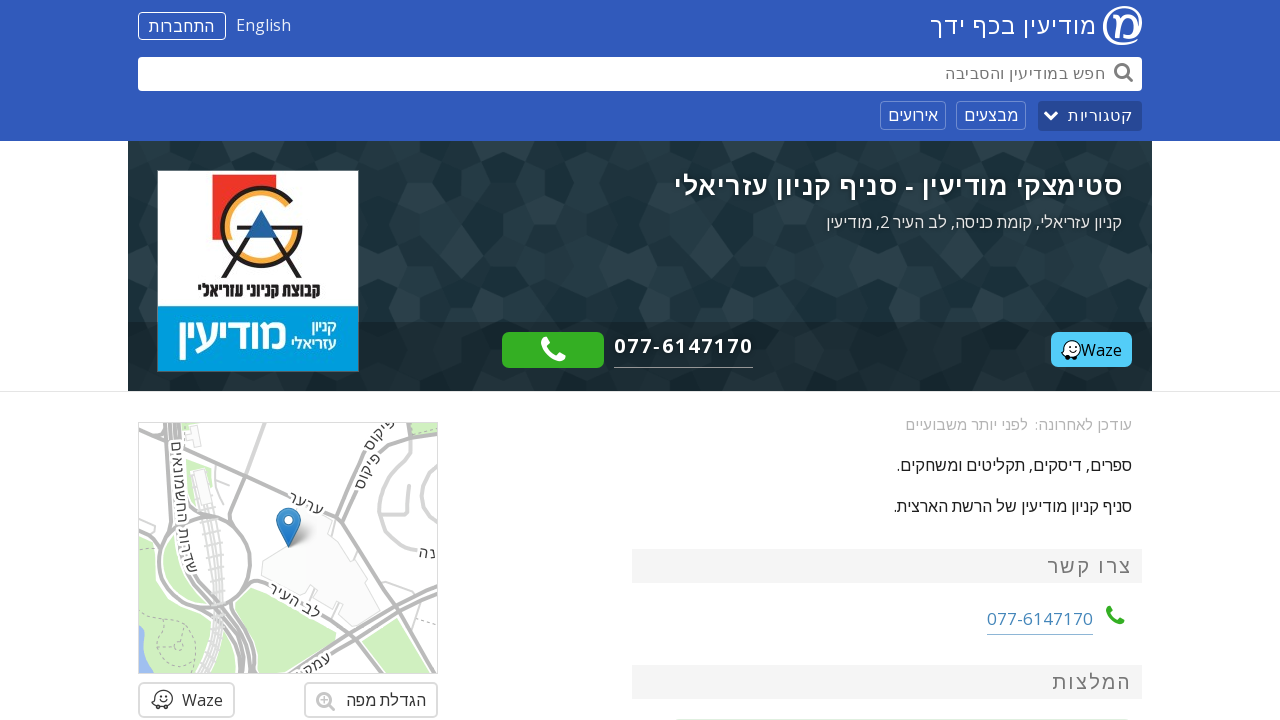

--- FILE ---
content_type: text/html; charset=UTF-8
request_url: https://modiinapp.com/he/page/666/%D7%A1%D7%98%D7%99%D7%9E%D7%A6%D7%A7%D7%99-%D7%A1%D7%A0%D7%99%D7%A3-%D7%A7%D7%A0%D7%99%D7%95%D7%9F-%D7%A2%D7%96%D7%A8%D7%99%D7%90%D7%9C%D7%99
body_size: 28523
content:
<!DOCTYPE html>
<html lang="he">
	<head>
		<link media="all" type="text/css" rel="stylesheet" href="https://modiinapp.com/build/css/website-b1c2e8a9c3.rtl.css">

		<meta charset="utf-8">
		<meta http-equiv="X-UA-Compatible" content="IE=edge">
		<meta name="viewport" content="width=device-width, initial-scale=1, user-scalable=no">

		<link rel="apple-touch-icon" sizes="180x180" href="/apple-touch-icon.png">
		<link rel="icon" type="image/png" sizes="32x32" href="/favicon-32x32.png">
		<link rel="icon" type="image/png" sizes="16x16" href="/favicon-16x16.png">
		<link rel="manifest" href="/manifest.json">
		<link rel="mask-icon" href="/safari-pinned-tab.svg" color="#599c9c">
		<meta name="theme-color" content="#2d2f2f">
		<meta name="modiinapp-page" content="true">
		<meta property="fb:app_id" content="1379402822358982">


		

<!--<script src="https://www.gstatic.com/firebasejs/4.3.0/firebase.js"></script>-->


		<script>
			window.q=[];
			window.$=function(f){
			  q.push(f);
			};
			var search_api_url = "https:\/\/modiinapp.com\/he\/api\/search";
			var analytics_url = "https:\/\/modiinapp.com\/he\/api\/analytics";
			var analytics_banner_view_url = "https:\/\/modiinapp.com\/he\/api\/analytics\/banner_view";
			
			var bookmark_add_url = "https:\/\/modiinapp.com\/he\/api\/favourite\/add"
			var bookmark_remove_url = "https:\/\/modiinapp.com\/he\/api\/favourite\/remove"

			var recommendation_form_delete_confirm = "בטוחים שאתם רוצים למחוק את ההמלצה הזאת?";

			var csrf = "5hKXVz9k9oE9rwixreuro6Vl5pBoES1c6qBj9JUT";


			var lang = "he";
			var direction = "rtl";
			var right = direction=='ltr'?'right':'left';
			var left = direction=='ltr'?'left':'right';
			var canonical = "https://modiinapp.com/he/page/666/%D7%A1%D7%98%D7%99%D7%9E%D7%A6%D7%A7%D7%99-%D7%A1%D7%A0%D7%99%D7%A3-%D7%A7%D7%A0%D7%99%D7%95%D7%9F-%D7%A2%D7%96%D7%A8%D7%99%D7%90%D7%9C%D7%99";
			var secure = true;
			var map_close = "\u05e1\u05d2\u05d5\u05e8";
			var map_google = "Google";
			var map_waze = "Waze";
			var map_route = "\u05de\u05e1\u05dc\u05d5\u05dc";
			var osm_attribution = "\u00a9 <a href=\"http:\/\/openstreetmap.org\">OpenStreetMap<\/a> contributors";
			var google_domain = "google.co.il";
			var debug = false;
			var analytics_id = 0;
			var is_app = false;
			//image url


			//var initial_state = {show_browse:true};
			var initial_state = {"selected_page":"list"};

			//page type specific settings
			var hide_tabbar = true;
			var transparent_navbar = true;
			var show_share_button = true;
			var show_review_button = true;
			var show_bookmark_button = true;
			
			var alternate_url = "https://modiinapp.com/en/page/666/steimatzky-azrieli-mall-branch";
		</script>
		
		<link rel="canonical" href="https://modiinapp.com/he/page/666/%D7%A1%D7%98%D7%99%D7%9E%D7%A6%D7%A7%D7%99-%D7%A1%D7%A0%D7%99%D7%A3-%D7%A7%D7%A0%D7%99%D7%95%D7%9F-%D7%A2%D7%96%D7%A8%D7%99%D7%90%D7%9C%D7%99" /><meta property="og:url" content="https://modiinapp.com/he/page/666/%D7%A1%D7%98%D7%99%D7%9E%D7%A6%D7%A7%D7%99-%D7%A1%D7%A0%D7%99%D7%A3-%D7%A7%D7%A0%D7%99%D7%95%D7%9F-%D7%A2%D7%96%D7%A8%D7%99%D7%90%D7%9C%D7%99">		<link rel="alternate" hreflang="en" href="https://modiinapp.com/en/page/666/steimatzky-azrieli-mall-branch" />		<noscript><style> .jsonly { display: none } </style></noscript>

		<style>
			body.locale-he #categories .categories{
				direction: ltr;
			}
			body.locale-he #categories .category-divider{
				direction: rtl;
			}
			body.locale-he #categories .category{
				direction: rtl;
			}

			.delivers{
				background-color:#ff7000 !important; 
			}
			.delivers-icon{
				background-image:url([data-uri]);

				width: 22px;
			    height: 22px;
			    display: inline-block;
			    background-size: contain;
			    background-repeat: no-repeat;
			    margin-bottom:-6px;
			}
			body.locale-en .delivers-icon{
				margin-left: 0px;
			}
			body.locale-he .delivers-icon{
				margin-right: 0px;
			}
			



			body.locale-he #categories .categories{
				direction: ltr;
			}
			body.locale-he #categories .category-divider{
				direction: rtl;
			}
			body.locale-he #categories .category{
				direction: rtl;
			}

			.delivers{
				background-color:#ff7000 !important; 
			}
			.delivers-icon{
				background-image:url([data-uri]);

				width: 22px;
			    height: 22px;
			    display: inline-block;
			    background-size: contain;
			    background-repeat: no-repeat;
			    margin-bottom:-6px;
			}

			.receive-payment-badge{
				background-color: #ffe600 !important;
			    font-size: 14px  !important;
    			color: #000000 !important;
			    letter-spacing: 0.5px !important;
			}
			.receive-payment-badge-icon{
				background-image:url([data-uri]);

				width: 25px;
			    height: 22px;
			    display: inline-block;
			    background-size: contain;
			    background-repeat: no-repeat;
			    margin-bottom:-6px;
			}
			.receive-payment-block{
			    border-color: #ffe600;
		        padding-left: 47px;
		        margin-bottom: 20px;
			}
			body.locale-he .receive-payment-block{
				padding-right: 47px;
				padding-left: 10px;
			}

			.receive-payment-expand{
				display:none;
			}
			.receive-payment-block .receive-payment-expand p{
				margin:10px 0;
			}
			.receive-payment-expand-button{
			    border-bottom: 1px solid #007f98;
			    color: #4486ba;
			    border-bottom-color: #8eb6d6;
			    cursor: pointer;
			}
			.receive-payment-block .receive-payment-badge-icon{
			    margin-right: 5px;
			    margin-left: -38px;
			    width: 30px;
			    height: 25px;
			    margin-bottom: -8px;
			}
			body.locale-he .receive-payment-block .receive-payment-badge-icon{
				margin-left: 5px;
				margin-right: -38px;
			}

			.receive-payment-title{
				font-weight:bold;
				margin:0px;
			}

			.receive-payment-pay-button{
			    cursor: pointer;
			    font-size: 16px;
			    background-color: white;
			    border: 2px solid #dcdcdc  !important;
			    color: rgba(0, 0, 0, 0.8) !important;
			    text-shadow: none;
			    -webkit-border-radius: 5px;
			    border-radius: 5px;
			    -webkit-touch-callout: none;
			    -webkit-user-select: none;
			    -moz-user-select: none;
			    -ms-user-select: none;
			    user-select: none;
			    vertical-align: middle;
			    line-height: 32px  !important;
			    padding: 0px 10px;
			    margin-top: 0px;
			}
			.receive-payment-pay-button:hover{
			    background-color: #f7f7f7;
			}


			body.locale-en .delivers-icon{
				margin-left: 0px;
			}
			body.locale-he .delivers-icon{
				margin-right: 0px;
			}

			/*
			.page-item .location{
				overflow:hidden;
			}*/
			.page-item .location-tags{
				float:right;
			}
			.page-item .location-tags .kosher{
				font-size:14px;
			}
			body.locale-he .page-item .location-tags{
				float:left;
			}

			.page-item.premium{
				background:#ffffc5;
			}
			.videocontainer {
			    overflow: hidden;
			}
			.links .whatsapp:before {
					color: #1db51d;
			}
			.waze-button:after {
				content: "";
				margin-left: 8px;
				background-image: url([data-uri]);
				background-size: cover;
				width: 24px;
				height: 24px;
				float: right;
				margin-top: 3px;
			}
			body.locale-he .waze-button:after{
				margin-left:0px;
				margin-right:8px;
				float:left;
			}

			.links .instagram:before {
				background-image: url([data-uri]);
				background-size: contain;
				background-repeat: no-repeat;
				height: 24px;
				content: "";
				top: 5px;
				position: relative;
				background-position-x: center;
			}

			.page-item .weekly-basis-badge{
				background-color: #abc45c;
			}

			.page-item .daily-basis-badge{
				background-color: #b57fb5;
			}

			/* temporary theme */
			.header .header-background {
				background: #315abb !important;
			}
			.header #browse-button {
				background-color: rgba(0, 0, 0, 0.2) !important;
			}
			.header .browse-link {
				border: 1px solid rgba(255,255,255,0.3) !important;
			}

	
			.body a {
				font-weight: inherit;
			}
			.hours a {
				font-weight: inherit;
			}


		</style>


						<script type="application/ld+json">{"@context":"http:\/\/schema.org","@type":"BreadcrumbList","itemListElement":[{"@type":"ListItem","position":1,"item":{"@id":"https:\/\/modiinapp.com\/he\/category\/272\/%D7%9E%D7%A8%D7%9B%D7%96%D7%99%D7%9D-%D7%9E%D7%A1%D7%97%D7%A8%D7%99%D7%99%D7%9D-%D7%91%D7%9E%D7%95%D7%93%D7%99%D7%A2%D7%99%D7%9F","name":"\u05de\u05e8\u05db\u05d6\u05d9\u05dd \u05de\u05e1\u05d7\u05e8\u05d9\u05d9\u05dd"}},{"@type":"ListItem","position":2,"item":{"@id":"https:\/\/modiinapp.com\/he\/category\/52\/%D7%A7%D7%A0%D7%99%D7%95%D7%9F-%D7%A2%D7%96%D7%A8%D7%99%D7%90%D7%9C%D7%99-%D7%9E%D7%95%D7%93%D7%99%D7%A2%D7%99%D7%9F","name":"\u05e7\u05e0\u05d9\u05d5\u05df \u05e2\u05d6\u05e8\u05d9\u05d0\u05dc\u05d9 \u05de\u05d5\u05d3\u05d9\u05e2\u05d9\u05df"}},{"@type":"ListItem","position":3,"item":{"@id":"https:\/\/modiinapp.com\/he\/category\/54\/%D7%97%D7%A0%D7%95%D7%99%D7%95%D7%AA-%D7%94%D7%A7%D7%A0%D7%99%D7%95%D7%9F-%D7%91%D7%9E%D7%95%D7%93%D7%99%D7%A2%D7%99%D7%9F","name":"\u05d7\u05e0\u05d5\u05d9\u05d5\u05ea \u05d4\u05e7\u05e0\u05d9\u05d5\u05df"}},{"@type":"ListItem","position":4,"item":{"@id":"https:\/\/modiinapp.com\/he\/category\/184\/%D7%97%D7%A0%D7%95%D7%99%D7%95%D7%AA-%D7%A1%D7%A4%D7%A8%D7%99%D7%9D-%D7%95%D7%9B%D7%9C%D7%99-%D7%9B%D7%AA%D7%99%D7%91%D7%94-%D7%91%D7%A7%D7%A0%D7%99%D7%95%D7%9F-%D7%91%D7%9E%D7%95%D7%93%D7%99%D7%A2%D7%99%D7%9F","name":"\u05d7\u05e0\u05d5\u05d9\u05d5\u05ea \u05e1\u05e4\u05e8\u05d9\u05dd \u05d5\u05db\u05dc\u05d9 \u05db\u05ea\u05d9\u05d1\u05d4 \u05d1\u05e7\u05e0\u05d9\u05d5\u05df"}}]}</script>
		
			<title>סטימצקי מודיעין - סניף קניון עזריאלי - מודיעין בכף ידך</title>
	<meta property="og:image" content="https://image.modiinapp.com/4f679f5d35ee6_200_200_crop.jpg" />	<meta property="og:type" content="company" />
	<meta property="og:site_name" content="מודיעין בכף ידך" />
	<meta property="og:title" content="סטימצקי מודיעין - סניף קניון עזריאלי" />
	<meta property="app-title" content="סטימצקי מודיעין - סניף קניון עזריאלי">
	<meta property="og:description" content="ספרים, דיסקים, תקליטים ומשחקים. סניף קניון מודיעין של הרשת הארצית." />
	<meta name="description" content="ספרים, דיסקים, תקליטים ומשחקים. סניף קניון מודיעין של הרשת הארצית." />

			<script>
		var map_location = {"lat":31.900003,"lng":35.007553,"zoom":17};
		</script>
	
	<script>
		var page_id = 666;
		var bookmarked = false;
		var map_page_url = "https://modiinapp.com/he/page/666//fullmap";
	</script>


	<style>

		.action-buttons{
			display:flex;
			gap:10px;
		}
		body.locale-he .action-buttons{
			margin-left:auto;
		}
		body.locale-en .action-buttons{
			margin-right:auto;
		}
		.waze-action{
			color:white;
			align-items: center;
			background-color: #53cdf8;
			border-radius: 7px;
			color: #000;
			display: inline-flex;
			gap: 7px;
			height: 2.2em;
			justify-content: center;
			line-height: 1rem;
			padding: 0 10px;
			font-weight:normal;
		}
		.waze-icon{
			background-image: url("data:image/svg+xml;charset=utf-8,%3Csvg viewBox='0 0 100 100' xmlns='http://www.w3.org/2000/svg'%3E%3Cpath d='M55.14 104.2c4.22 0 8.44.19 12.66-.09 3.84-.19 7.88-.56 11.63-1.5 29.82-7.31 45.76-40.23 32.72-68.07C104.27 17.75 90.77 8.18 72.3 6.21c-14.16-1.5-26.82 2.72-37.51 12.28-10.5 9.47-15.94 21.28-16.31 35.44-.09 3.28 0 6.66 0 9.94-.1 7.14-4.13 12.67-10.98 14.82-.09 0-.28.19-.38.19 2.63 6.94 13.31 17.16 19.97 19.69 8.36-11.44 25.23-7.4 28.05 5.63z' style='fill:%23fff' transform='matrix(.799 0 0 .799 1.181 1.033)'/%3E%3Cpath d='M45.086 89.323c-.823 3.747-2.844 6.52-6.144 8.237-4.195 2.173-8.47 2.102-12.44-.447-4.124-2.621-5.921-6.592-5.618-11.466.072-.823-.151-1.126-.823-1.502-7.27-3.82-13.031-9.14-17.002-16.332-.751-1.422-1.35-2.924-1.726-4.498-.528-2.173.303-3.22 2.549-3.444 2.7-.303 5.097-1.35 6.296-3.899A9.062 9.062 0 0 0 11 52.225c.152-3.22 0-6.44.152-9.668.822-12.44 5.992-22.771 15.436-30.865C35.274 4.213 45.462.697 56.92 1.065c20.007.751 37.162 14.837 41.205 34.54 3.667 17.834-1.87 32.744-16.036 44.353a25.148 25.148 0 0 1-2.7 1.95c-.528.375-.672.67-.448 1.27 1.87 5.697-.751 11.985-5.993 14.686-7.119 3.523-15.357-.072-17.53-7.719-.072-.303-.447-.67-.671-.67-3.14-.224-6.368-.152-9.66-.152zm.152-5.018c3.372 0 6.743.152 10.115-.072 3.068-.152 6.296-.448 9.293-1.199 23.826-5.84 36.562-32.143 26.143-54.388-6.296-13.415-17.083-21.061-31.84-22.635-11.314-1.199-21.43 2.173-29.97 9.811-8.39 7.567-12.737 17.003-13.032 28.317-.072 2.62 0 5.321 0 7.942-.08 5.705-3.3 10.123-8.773 11.841-.072 0-.224.152-.304.152 2.101 5.545 10.635 13.71 15.956 15.732 6.68-9.14 20.159-5.912 22.412 4.499z'/%3E%3Cpath d='M61.042 64.745c-8.845-.447-14.686-3.97-18.433-11.01-.903-1.726-.072-3.444 1.646-3.82 1.047-.223 2.022.528 2.773 1.727.974 1.502 1.95 2.996 3.22 4.194 7.039 6.664 18.576 4.57 23.003-4.043.527-1.046 1.198-1.87 2.469-1.87 1.87.073 2.924 1.95 2.101 3.668-2.325 4.722-5.992 8.166-10.938 9.812-2.174.743-4.419 1.039-5.84 1.342zM45.382 40.168c-2.7 0-4.866-2.173-4.866-4.866s2.173-4.866 4.866-4.866 4.866 2.173 4.866 4.866c.008 2.62-2.166 4.866-4.866 4.866zM79.699 35.222c0 2.7-2.174 4.866-4.794 4.946-2.7 0-4.866-2.101-4.866-4.866 0-2.7 2.101-4.866 4.794-4.946 2.62 0 4.786 2.174 4.866 4.866z'/%3E%3C/svg%3E");
			background-size: contain;
			display: inline-block;
			height: 20px;
			width: 20px
		}
		.order-action{
			align-items: center;
			background-color: #ff7000;
			border-radius: 7px;
			color: #000;
			color: #fff;
			display: inline-flex;
			font-size: 15px;
			font-weight: 700;
			font-weight: 400;
			gap: 7px;
			height: 2.2rem;
			justify-content: center;
			line-height: 1rem;
			padding: 0 10px;
			text-transform: uppercase;
		}
		.phone{
			display:flex;
		}
		.text-area-content{
			min-height:107px;
		}

	</style>


	<style>
			.whatsapp-action{
				color: #fff;
				align-items: center;
				background-color: #25d366;
				border-radius: 7px;
				color: #000;
				display: inline-flex;
				gap: 7px;
				height: 2.2em;
				justify-content: center;
				line-height: 1rem;
				padding: 0 10px;
				font-weight: 400;
			}
			.whatsapp-action-icon {
				background-image: url("[data-uri]");
				background-size: contain;
				display: inline-block;
				height: 23px;
				width: 23px;
			}

			.page-page .deals-block .deal-terms, .page-page .deals-block .deal-problem {
				color: #aaa;
				border-bottom-color: #aaa;
				font-size: 14px;
			}

				
			.phone-icon:after{
				display: inline-block;
				padding: 0.2em 0.3em;
				color: white;
				background-color: #34af23;
				border-radius: 0.3em;			
				
				font-family: combined;
				font-style: normal;
				font-weight: 400;
				font-variant: normal;
				text-transform: none;
				line-height: 1;
				-webkit-font-smoothing: antialiased;
				content: "\e82b";
			}

			.links .twitter:before {
				background-size: contain;
				background-repeat: no-repeat;
				height: 24px;
				content: "";
				top: 5px;
				position: relative;
				background-position-x: center;
				background-image: url([data-uri]);
			}

			hr {
				border-bottom: 1px solid rgba(0, 0, 0, 0.2);
			}

		</style>

	


					<script type="application/ld+json">{"@context":"http:\/\/schema.org","@type":"LocalBusiness","@id":"https:\/\/modiinapp.com\/he\/page\/666\/%D7%A1%D7%98%D7%99%D7%9E%D7%A6%D7%A7%D7%99-%D7%A1%D7%A0%D7%99%D7%A3-%D7%A7%D7%A0%D7%99%D7%95%D7%9F-%D7%A2%D7%96%D7%A8%D7%99%D7%90%D7%9C%D7%99","name":"\u05e1\u05d8\u05d9\u05de\u05e6\u05e7\u05d9 \u05de\u05d5\u05d3\u05d9\u05e2\u05d9\u05df - \u05e1\u05e0\u05d9\u05e3 \u05e7\u05e0\u05d9\u05d5\u05df \u05e2\u05d6\u05e8\u05d9\u05d0\u05dc\u05d9","address":{"@type":"PostalAddress","name":"\u05e7\u05e0\u05d9\u05d5\u05df \u05e2\u05d6\u05e8\u05d9\u05d0\u05dc\u05d9, \u05e7\u05d5\u05de\u05ea \u05db\u05e0\u05d9\u05e1\u05d4, \u05dc\u05d1 \u05d4\u05e2\u05d9\u05e8 2, \u05de\u05d5\u05d3\u05d9\u05e2\u05d9\u05df"},"url":"https:\/\/modiinapp.com\/he\/page\/666\/%D7%A1%D7%98%D7%99%D7%9E%D7%A6%D7%A7%D7%99-%D7%A1%D7%A0%D7%99%D7%A3-%D7%A7%D7%A0%D7%99%D7%95%D7%9F-%D7%A2%D7%96%D7%A8%D7%99%D7%90%D7%9C%D7%99","geo":{"@type":"GeoCoordinates","latitude":31.900003,"longitude":35.007553},"telephone":"077-6147170","image":"https:\/\/image.modiinapp.com\/4f679f5d35ee6_512_512_crop.jpg"}</script>
	
	



	</head> 


	<body class="selected-list web-page  locale-he">



		<div class="body-inner" id="body-inner">



			<div class="full-map-container dialog-container" id="map-dialog">
				<div class="leaflet full-map dialog" id="map"></div>
			</div>


			<div class="all-content">

				<div class="screenreader"><a href="#content">Skip navigation</a></div>

				<div class="header">

					<div class="header-inner">

						<div class="header-background">
						</div>

						<!--
						<div class="header-nav">
							<div class="content">
								<a href="https://modiinapp.com/he">בית</a> | <a href="https://modiinapp.com/he/deals">מבצעים</a> | <a href="https://modiinapp.com/he/category/113">אירועים</a>
							</div>
						</div>
					-->

						<div class="header-content">
							<div class="content" style="position:relative;">

								<span class="ident">
									<span class="header-right">
																			<a id="login-button" href="https://modiinapp.com/he/login">התחברות</a>
																												<a id="switch-lang" href="https://modiinapp.com/en/page/666/steimatzky-azrieli-mall-branch">English</a>
									 									
									</span>

									<a href="https://modiinapp.com/he"><div class="logo" ></div></a>
									<a href="https://modiinapp.com/he"><span class="main-title">מודיעין בכף ידך</span></a>
									<span class="tagline">המודיעין של מודיעין</span>
								</span>
								<!--<a href="https://modiinapp.com/he/login">Login</a>-->

								<div class="header-bar">
									<!--<button id="search-close-button">סגירה</button>-->

									<div class="search-container">
										<form id="search-form" action="https://modiinapp.com/he/search"><input name="q" autocomplete="off" id="search-input" type="search" placeholder="חפש במודיעין והסביבה" value="" /></form>
										<span id="search-button"></span>
										<div class="search-button-arrow"></div>
									</div>
								</div>

								<div class="header-browse">
									<button id="browse-button">קטגוריות<div class="browse-button-arrow"></div></button>
									<a class="browse-link" href="https://modiinapp.com/he/deals">מבצעים</a>
									<a class="browse-link" href="https://modiinapp.com/he/category/113">אירועים</a>
								</div>
							</div>
						</div>


						<div id="user-menu" class="hidden content"><div class="content">
							<a class="menu-item" href="https://modiinapp.com/he/user/reviews">ההמלצות שלך</a>
							<a class="menu-item" href="https://modiinapp.com/he/user/favourites">המועדפים שלך</a>
							<form method="POST" action="https://modiinapp.com/he/logout" accept-charset="UTF-8"><input name="_token" type="hidden" value="5hKXVz9k9oE9rwixreuro6Vl5pBoES1c6qBj9JUT">
							<button type="submit" class="menu-item">התנתק</button>
							</form>

						</div></div>

					</div>

				</div>
				

				<div id="main-content" name="content">

					<div id="search-results" class="content"><div class="content"><div class="close-button">סגירה</div><div id="search-help">למשל מסעדות, מוניות או שם עסק</div><div id="search-content"></div></div></div>

					<div id="categories" class="hidden content"><div class="content"><div class="categories-title">קטגוריות</div><div class="close-button">סגירה</div><div class="categories"><div class="category-divider subtitle">מה בעונה והכי פופולריים</div>
<div class="category">
	<a href="https://modiinapp.com/he/category/113/%D7%90%D7%99%D7%A8%D7%95%D7%A2%D7%99%D7%9D-%D7%95%D7%9E%D7%95%D7%A4%D7%A2%D7%99%D7%9D-%D7%91%D7%9E%D7%95%D7%93%D7%99%D7%A2%D7%99%D7%9F" class="main">
		<div class="category-content">
			<div class="title">אירועים ומופעים</div>
		</div>
				<div  style="background-color:rgba(199, 196, 213, 1);" class="img loading" data-src="https://image.modiinapp.com/009abefcbddf5808041ca86b0a8ced12_64_64_crop.jpg" title=""><noscript><img  src="https://image.modiinapp.com/009abefcbddf5808041ca86b0a8ced12_64_64_crop.jpg" width="64" height="64"></noscript><img  src="[data-uri]" class="jsonly"></div>
			</a>

	</div>
<div class="category">
	<a href="https://modiinapp.com/he/category/653" class="main">
		<div class="category-content">
			<div class="title">עסקים חדשים באפליקציה - דצמבר 2025</div>
		</div>
				<div  style="background-color:rgba(178, 215, 217, 1);" class="img loading" data-src="https://image.modiinapp.com/de0f70ab8a4a0b1bf45512165c77a8bd_64_64_crop.jpg" title=""><noscript><img  src="https://image.modiinapp.com/de0f70ab8a4a0b1bf45512165c77a8bd_64_64_crop.jpg" width="64" height="64"></noscript><img  src="[data-uri]" class="jsonly"></div>
			</a>

	</div>
<div class="category">
	<a href="https://modiinapp.com/he/category/652/%D7%A2%D7%A1%D7%A7%D7%99%D7%9D-%D7%97%D7%93%D7%A9%D7%99%D7%9D-%D7%91%D7%90%D7%A4%D7%9C%D7%99%D7%A7%D7%A6%D7%99%D7%94-%D7%A0%D7%95%D7%91%D7%9E%D7%91%D7%A8-2025" class="main">
		<div class="category-content">
			<div class="title">עסקים חדשים באפליקציה - נובמבר 2025</div>
		</div>
				<div  style="background-color:rgba(178, 215, 217, 1);" class="img loading" data-src="https://image.modiinapp.com/de0f70ab8a4a0b1bf45512165c77a8bd_64_64_crop.jpg" title=""><noscript><img  src="https://image.modiinapp.com/de0f70ab8a4a0b1bf45512165c77a8bd_64_64_crop.jpg" width="64" height="64"></noscript><img  src="[data-uri]" class="jsonly"></div>
			</a>

	</div>
<div class="category">
	<a href="https://modiinapp.com/he/category/624/%D7%9E%D7%A9%D7%A8%D7%95%D7%AA-%D7%93%D7%A8%D7%95%D7%A9%D7%99%D7%9D-%D7%91%D7%9E%D7%95%D7%93%D7%99%D7%A2%D7%99%D7%9F-%D7%95%D7%94%D7%A1%D7%91%D7%99%D7%91%D7%94" class="main">
		<div class="category-content">
			<div class="title">מודעות דרושים במודיעין והסביבה</div>
		</div>
				<div  style="background-color:rgba(141, 177, 215, 1);" class="img loading" data-src="https://image.modiinapp.com/bbfbe3c0e4c0d5c8b4fa9374b6d9c48a_64_64_crop.jpg" title=""><noscript><img  src="https://image.modiinapp.com/bbfbe3c0e4c0d5c8b4fa9374b6d9c48a_64_64_crop.jpg" width="64" height="64"></noscript><img  src="[data-uri]" class="jsonly"></div>
			</a>

	</div>
<div class="category">
	<a href="https://modiinapp.com/he/category/620/%D7%A4%D7%95%D7%93%D7%98%D7%A8%D7%90%D7%A7%D7%99%D7%9D-%D7%95%D7%A2%D7%92%D7%9C%D7%95%D7%AA-%D7%A7%D7%A4%D7%94" class="main">
		<div class="category-content">
			<div class="title">פודטראקים ועגלות קפה</div>
		</div>
				<div  style="background-color:rgba(197, 193, 169, 1);" class="img loading" data-src="https://image.modiinapp.com/2d2e02421f9999a9d50d3e67745ee527_64_64_crop.jpg" title=""><noscript><img  src="https://image.modiinapp.com/2d2e02421f9999a9d50d3e67745ee527_64_64_crop.jpg" width="64" height="64"></noscript><img  src="[data-uri]" class="jsonly"></div>
			</a>

	</div>
<div class="category">
	<a href="https://modiinapp.com/he/category/140/%D7%A4%D7%90%D7%91%D7%99%D7%9D-%D7%91%D7%A8%D7%99%D7%9D-%D7%95%D7%97%D7%99%D7%99-%D7%9C%D7%99%D7%9C%D7%94-%D7%91%D7%9E%D7%95%D7%93%D7%99%D7%A2%D7%99%D7%9F" class="main">
		<div class="category-content">
			<div class="title">פאבים, ברים וחיי לילה</div>
		</div>
				<div  style="background-color:rgba(136, 206, 233, 1);" class="img loading" data-src="https://image.modiinapp.com/abfd427c347905f9fb8571be1f9cf9f9_64_64_crop.jpg" title=""><noscript><img  src="https://image.modiinapp.com/abfd427c347905f9fb8571be1f9cf9f9_64_64_crop.jpg" width="64" height="64"></noscript><img  src="[data-uri]" class="jsonly"></div>
			</a>

	</div>
<div class="category">
	<a href="https://modiinapp.com/he/category/25/%D7%90%D7%98%D7%A8%D7%A7%D7%A6%D7%99%D7%95%D7%AA-%D7%91%D7%90%D7%96%D7%95%D7%A8-%D7%9E%D7%95%D7%93%D7%99%D7%A2%D7%99%D7%9F" class="main">
		<div class="category-content">
			<div class="title">אטרקציות באזור מודיעין</div>
		</div>
				<div  style="background-color:rgba(209, 149, 192, 1);" class="img loading" data-src="https://image.modiinapp.com/ecd4f4d23520ad265058b94e49310978_64_64_crop.jpg" title=""><noscript><img  src="https://image.modiinapp.com/ecd4f4d23520ad265058b94e49310978_64_64_crop.jpg" width="64" height="64"></noscript><img  src="[data-uri]" class="jsonly"></div>
			</a>

	</div>
<div class="category">
	<a href="https://modiinapp.com/he/category/263/%D7%98%D7%99%D7%95%D7%9C%D7%99%D7%9D-%D7%95%D7%90%D7%AA%D7%A8%D7%99%D7%9D-%D7%90%D7%A8%D7%9B%D7%99%D7%90%D7%95%D7%9C%D7%95%D7%92%D7%99%D7%99%D7%9D-%D7%91%D7%90%D7%96%D7%95%D7%A8-%D7%9E%D7%95%D7%93%D7%99%D7%A2%D7%99%D7%9F" class="main">
		<div class="category-content">
			<div class="title">טיולים ואתרים ארכיאולוגיים באזור מודיעין</div>
		</div>
				<div  style="background-color:rgba(198, 206, 193, 1);" class="img loading" data-src="https://image.modiinapp.com/50dae9ec2b681_64_64_crop.jpg" title=""><noscript><img  src="https://image.modiinapp.com/50dae9ec2b681_64_64_crop.jpg" width="64" height="64"></noscript><img  src="[data-uri]" class="jsonly"></div>
			</a>

	</div>
<div class="category">
	<a href="https://modiinapp.com/he/category/268/%D7%9E%D7%A9%D7%9C%D7%95%D7%97%D7%99-%D7%90%D7%95%D7%9B%D7%9C-%D7%91%D7%9E%D7%95%D7%93%D7%99%D7%A2%D7%99%D7%9F" class="main">
		<div class="category-content">
			<div class="title">משלוחי אוכל</div>
		</div>
				<div  style="background-color:rgba(195, 200, 207, 1);" class="img loading" data-src="https://image.modiinapp.com/91405403b8637a15ac9ffdfd8e9a7aba_64_64_crop.jpg" title=""><noscript><img  src="https://image.modiinapp.com/91405403b8637a15ac9ffdfd8e9a7aba_64_64_crop.jpg" width="64" height="64"></noscript><img  src="[data-uri]" class="jsonly"></div>
			</a>

	</div>
<div class="category">
	<a href="https://modiinapp.com/he/category/522/%D7%9E%D7%A8%D7%9B%D7%96-%D7%94%D7%A2%D7%99%D7%A8-%D7%9E%D7%95%D7%93%D7%99%D7%A2%D7%99%D7%9F-%D7%9E%D7%A2-%D7%A8" class="main">
		<div class="category-content">
			<div class="title">מרכז העיר מודיעין (מע&quot;ר)</div>
		</div>
				<div  style="background-color:rgba(162, 155, 150, 1);" class="img loading" data-src="https://image.modiinapp.com/b4e3b4f461329d06fc3e1f8a853a1eee_64_64_crop.jpg" title=""><noscript><img  src="https://image.modiinapp.com/b4e3b4f461329d06fc3e1f8a853a1eee_64_64_crop.jpg" width="64" height="64"></noscript><img  src="[data-uri]" class="jsonly"></div>
			</a>

	</div>
<div class="category">
	<a href="https://modiinapp.com/he/category/115/%D7%9E%D7%A1%D7%A2%D7%93%D7%95%D7%AA-%D7%91%D7%9E%D7%95%D7%93%D7%99%D7%A2%D7%99%D7%9F" class="main">
		<div class="category-content">
			<div class="title">מסעדות</div>
		</div>
				<div  style="background-color:rgba(136, 206, 233, 1);" class="img loading" data-src="https://image.modiinapp.com/90c6d6fbc03cdc1e78ea4cca994c46f7_64_64_crop.jpg" title=""><noscript><img  src="https://image.modiinapp.com/90c6d6fbc03cdc1e78ea4cca994c46f7_64_64_crop.jpg" width="64" height="64"></noscript><img  src="[data-uri]" class="jsonly"></div>
			</a>

	</div>
<div class="category">
	<a href="https://modiinapp.com/he/category/20/%D7%9E%D7%99%D7%93%D7%A2-%D7%A2%D7%99%D7%A8%D7%95%D7%A0%D7%99-%D7%A9%D7%99%D7%9E%D7%95%D7%A9%D7%99-%D7%91%D7%9E%D7%95%D7%93%D7%99%D7%A2%D7%99%D7%9F" class="main">
		<div class="category-content">
			<div class="title">מידע עירוני שימושי</div>
		</div>
				<div  style="background-color:rgba(212, 179, 203, 1);" class="img loading" data-src="https://image.modiinapp.com/40c6781a4584a3cf78aa8bbde951b06b_64_64_crop.jpg" title=""><noscript><img  src="https://image.modiinapp.com/40c6781a4584a3cf78aa8bbde951b06b_64_64_crop.jpg" width="64" height="64"></noscript><img  src="[data-uri]" class="jsonly"></div>
			</a>

	</div>
<div class="category-divider subtitle">פנאי ושופינג</div>
<div class="category">
	<a href="https://modiinapp.com/he/category/3/%D7%90%D7%95%D7%9B%D7%9C-%D7%95%D7%A9%D7%AA%D7%99%D7%99%D7%94-%D7%91%D7%9E%D7%95%D7%93%D7%99%D7%A2%D7%99%D7%9F" class="main">
		<div class="category-content">
			<div class="title">אוכל ושתייה</div>
		</div>
				<div  style="background-color:rgba(199, 187, 129, 1);" class="img loading" data-src="https://image.modiinapp.com/d4143eb98be5170edc04a0196741bac1_64_64_crop.jpg" title=""><noscript><img  src="https://image.modiinapp.com/d4143eb98be5170edc04a0196741bac1_64_64_crop.jpg" width="64" height="64"></noscript><img  src="[data-uri]" class="jsonly"></div>
			</a>

	</div>
<div class="category">
	<a href="https://modiinapp.com/he/category/23/%D7%91%D7%99%D7%93%D7%95%D7%A8-%D7%A4%D7%A0%D7%90%D7%99-%D7%95%D7%AA%D7%99%D7%99%D7%A8%D7%95%D7%AA-%D7%91%D7%9E%D7%95%D7%93%D7%99%D7%A2%D7%99%D7%9F" class="main">
		<div class="category-content">
			<div class="title">בידור, פנאי ותיירות</div>
		</div>
				<div  style="background-color:rgba(187, 187, 195, 1);" class="img loading" data-src="https://image.modiinapp.com/a8940cca0978cafbcbe64c4a8aa135c1_64_64_crop.jpg" title=""><noscript><img  src="https://image.modiinapp.com/a8940cca0978cafbcbe64c4a8aa135c1_64_64_crop.jpg" width="64" height="64"></noscript><img  src="[data-uri]" class="jsonly"></div>
			</a>

	</div>
<div class="category">
	<a href="https://modiinapp.com/he/category/272/%D7%9E%D7%A8%D7%9B%D7%96%D7%99%D7%9D-%D7%9E%D7%A1%D7%97%D7%A8%D7%99%D7%99%D7%9D-%D7%91%D7%9E%D7%95%D7%93%D7%99%D7%A2%D7%99%D7%9F" class="main">
		<div class="category-content">
			<div class="title">מרכזים מסחריים</div>
		</div>
				<div  style="background-color:rgba(242, 196, 165, 1);" class="img loading" data-src="https://image.modiinapp.com/1d6ba58465c14ddce1f9e5fd24dde7e4_64_64_crop.jpg" title=""><noscript><img  src="https://image.modiinapp.com/1d6ba58465c14ddce1f9e5fd24dde7e4_64_64_crop.jpg" width="64" height="64"></noscript><img  src="[data-uri]" class="jsonly"></div>
			</a>

	</div>
<div class="category">
	<a href="https://modiinapp.com/he/category/81/%D7%97%D7%99%D7%A0%D7%95%D7%9A-%D7%94%D7%A9%D7%9B%D7%9C%D7%94-%D7%95%D7%AA%D7%97%D7%91%D7%99%D7%91%D7%99%D7%9D-%D7%91%D7%9E%D7%95%D7%93%D7%99%D7%A2%D7%99%D7%9F" class="main">
		<div class="category-content">
			<div class="title">חינוך, השכלה ותחביבים</div>
		</div>
				<div  style="background-color:rgba(196, 185, 134, 1);" class="img loading" data-src="https://image.modiinapp.com/93444efae7435d3fa5fec4f57f0f3d4e_64_64_crop.jpg" title=""><noscript><img  src="https://image.modiinapp.com/93444efae7435d3fa5fec4f57f0f3d4e_64_64_crop.jpg" width="64" height="64"></noscript><img  src="[data-uri]" class="jsonly"></div>
			</a>

	</div>
<div class="category">
	<a href="https://modiinapp.com/he/category/110/%D7%A1%D7%A4%D7%95%D7%A8%D7%98-%D7%91%D7%9E%D7%95%D7%93%D7%99%D7%A2%D7%99%D7%9F" class="main">
		<div class="category-content">
			<div class="title">ספורט</div>
		</div>
				<div  style="background-color:rgba(203, 217, 216, 1);" class="img loading" data-src="https://image.modiinapp.com/14f408f737edcf0869d3e7443a50ec4e_64_64_crop.jpg" title=""><noscript><img  src="https://image.modiinapp.com/14f408f737edcf0869d3e7443a50ec4e_64_64_crop.jpg" width="64" height="64"></noscript><img  src="[data-uri]" class="jsonly"></div>
			</a>

	</div>
<div class="category">
	<a href="https://modiinapp.com/he/category/46/%D7%97%D7%A0%D7%95%D7%99%D7%95%D7%AA-%D7%91%D7%9E%D7%95%D7%93%D7%99%D7%A2%D7%99%D7%9F" class="main">
		<div class="category-content">
			<div class="title">חנויות</div>
		</div>
				<div  style="background-color:rgba(134, 170, 222, 1);" class="img loading" data-src="https://image.modiinapp.com/cf0a7b0bf534b5c255e84cf6dd25399f_64_64_crop.jpg" title=""><noscript><img  src="https://image.modiinapp.com/cf0a7b0bf534b5c255e84cf6dd25399f_64_64_crop.jpg" width="64" height="64"></noscript><img  src="[data-uri]" class="jsonly"></div>
			</a>

	</div>
<div class="category">
	<a href="https://modiinapp.com/he/category/27/%D7%9B%D7%9C%D7%99-%D7%A8%D7%9B%D7%91-%D7%95%D7%AA%D7%97%D7%91%D7%95%D7%A8%D7%94-%D7%91%D7%9E%D7%95%D7%93%D7%99%D7%A2%D7%99%D7%9F" class="main">
		<div class="category-content">
			<div class="title">כלי רכב ותחבורה</div>
		</div>
				<div  style="background-color:rgba(213, 136, 191, 1);" class="img loading" data-src="https://image.modiinapp.com/d2d424113d59434503b8d05294640997_64_64_crop.jpg" title=""><noscript><img  src="https://image.modiinapp.com/d2d424113d59434503b8d05294640997_64_64_crop.jpg" width="64" height="64"></noscript><img  src="[data-uri]" class="jsonly"></div>
			</a>

	</div>
<div class="category-divider subtitle">בית ומשפחה</div>
<div class="category">
	<a href="https://modiinapp.com/he/category/35/%D7%91%D7%A8%D7%99%D7%90%D7%95%D7%AA-%D7%99%D7%95%D7%A4%D7%99-%D7%95%D7%A8%D7%95%D7%95%D7%97%D7%94-%D7%91%D7%9E%D7%95%D7%93%D7%99%D7%A2%D7%99%D7%9F" class="main">
		<div class="category-content">
			<div class="title">בריאות, יופי ורווחה</div>
		</div>
				<div  style="background-color:rgba(146, 207, 230, 1);" class="img loading" data-src="https://image.modiinapp.com/4f6af8ebbd938_64_64_crop.jpg" title=""><noscript><img  src="https://image.modiinapp.com/4f6af8ebbd938_64_64_crop.jpg" width="64" height="64"></noscript><img  src="[data-uri]" class="jsonly"></div>
			</a>

	</div>
<div class="category">
	<a href="https://modiinapp.com/he/category/6/%D7%AA%D7%97%D7%96%D7%95%D7%A7%D7%AA-%D7%91%D7%99%D7%AA-%D7%A9%D7%99%D7%A4%D7%95%D7%A6%D7%99%D7%9D-%D7%95%D7%AA%D7%99%D7%A7%D7%95%D7%A0%D7%99%D7%9D-%D7%91%D7%9E%D7%95%D7%93%D7%99%D7%A2%D7%99%D7%9F" class="main">
		<div class="category-content">
			<div class="title">תחזוקת בית, שיפוצים ותיקונים</div>
		</div>
				<div  style="background-color:rgba(254, 234, 161, 1);" class="img loading" data-src="https://image.modiinapp.com/4f39568b335dd_64_64_crop.jpg" title=""><noscript><img  src="https://image.modiinapp.com/4f39568b335dd_64_64_crop.jpg" width="64" height="64"></noscript><img  src="[data-uri]" class="jsonly"></div>
			</a>

	</div>
<div class="category">
	<a href="https://modiinapp.com/he/category/2/%D7%99%D7%9C%D7%93%D7%99%D7%9D-%D7%95%D7%A0%D7%95%D7%A2%D7%A8-%D7%91%D7%9E%D7%95%D7%93%D7%99%D7%A2%D7%99%D7%9F" class="main">
		<div class="category-content">
			<div class="title">ילדים ונוער</div>
		</div>
				<div  style="background-color:rgba(144, 207, 230, 1);" class="img loading" data-src="https://image.modiinapp.com/51f600c74d837_64_64_crop.jpg" title=""><noscript><img  src="https://image.modiinapp.com/51f600c74d837_64_64_crop.jpg" width="64" height="64"></noscript><img  src="[data-uri]" class="jsonly"></div>
			</a>

	</div>
<div class="category">
	<a href="https://modiinapp.com/he/category/32/%D7%A1%D7%A4%D7%A7%D7%99%D7%9D-%D7%9C%D7%90%D7%99%D7%A8%D7%95%D7%A2%D7%99%D7%9D-%D7%95%D7%9C%D7%A9%D7%9E%D7%97%D7%95%D7%AA-%D7%91%D7%9E%D7%95%D7%93%D7%99%D7%A2%D7%99%D7%9F" class="main">
		<div class="category-content">
			<div class="title">ספקים לאירועים ולשמחות</div>
		</div>
				<div  style="background-color:rgba(212, 142, 191, 1);" class="img loading" data-src="https://image.modiinapp.com/fa7b22ae59a829bf2a862b1576daafb1_64_64_crop.jpg" title=""><noscript><img  src="https://image.modiinapp.com/fa7b22ae59a829bf2a862b1576daafb1_64_64_crop.jpg" width="64" height="64"></noscript><img  src="[data-uri]" class="jsonly"></div>
			</a>

	</div>
<div class="category">
	<a href="https://modiinapp.com/he/category/97/%D7%A0%D7%93%D7%9C-%D7%9F-%D7%95%D7%91%D7%A0%D7%99%D7%99%D7%94-%D7%91%D7%9E%D7%95%D7%93%D7%99%D7%A2%D7%99%D7%9F" class="main">
		<div class="category-content">
			<div class="title">נדל&quot;ן ובנייה</div>
		</div>
				<div  style="background-color:rgba(203, 217, 217, 1);" class="img loading" data-src="https://image.modiinapp.com/4f4fcd4078417_64_64_crop.jpg" title=""><noscript><img  src="https://image.modiinapp.com/4f4fcd4078417_64_64_crop.jpg" width="64" height="64"></noscript><img  src="[data-uri]" class="jsonly"></div>
			</a>

	</div>
<div class="category">
	<a href="https://modiinapp.com/he/category/102/%D7%A9%D7%99%D7%A8%D7%95%D7%AA%D7%99-%D7%93%D7%AA-%D7%91%D7%9E%D7%95%D7%93%D7%99%D7%A2%D7%99%D7%9F" class="main">
		<div class="category-content">
			<div class="title">שירותי דת</div>
		</div>
				<div  style="background-color:rgba(190, 190, 196, 1);" class="img loading" data-src="https://image.modiinapp.com/4f6b2dbf7447c_64_64_crop.jpg" title=""><noscript><img  src="https://image.modiinapp.com/4f6b2dbf7447c_64_64_crop.jpg" width="64" height="64"></noscript><img  src="[data-uri]" class="jsonly"></div>
			</a>

	</div>
<div class="category">
	<a href="https://modiinapp.com/he/category/107/%D7%97%D7%99%D7%95%D7%AA-%D7%95%D7%91%D7%A2%D7%9C%D7%99-%D7%97%D7%99%D7%99%D7%9D-%D7%91%D7%9E%D7%95%D7%93%D7%99%D7%A2%D7%99%D7%9F" class="main">
		<div class="category-content">
			<div class="title">חיות ובעלי חיים</div>
		</div>
				<div  style="background-color:rgba(254, 231, 150, 1);" class="img loading" data-src="https://image.modiinapp.com/39760536f67746fffcde2ddab826378b_64_64_crop.jpg" title=""><noscript><img  src="https://image.modiinapp.com/39760536f67746fffcde2ddab826378b_64_64_crop.jpg" width="64" height="64"></noscript><img  src="[data-uri]" class="jsonly"></div>
			</a>

	</div>
<div class="category-divider subtitle">עסקי, פיננסי ומשפטי</div>
<div class="category">
	<a href="https://modiinapp.com/he/category/40/%D7%A9%D7%99%D7%A8%D7%95%D7%AA%D7%99%D7%9D-%D7%9E%D7%A7%D7%A6%D7%95%D7%A2%D7%99%D7%99%D7%9D-%D7%91%D7%9E%D7%95%D7%93%D7%99%D7%A2%D7%99%D7%9F" class="main">
		<div class="category-content">
			<div class="title">שירותים מקצועיים</div>
		</div>
				<div  style="background-color:rgba(209, 162, 196, 1);" class="img loading" data-src="https://image.modiinapp.com/4f420d6766ee7_64_64_crop.jpg" title=""><noscript><img  src="https://image.modiinapp.com/4f420d6766ee7_64_64_crop.jpg" width="64" height="64"></noscript><img  src="[data-uri]" class="jsonly"></div>
			</a>

	</div>
<div class="category">
	<a href="https://modiinapp.com/he/category/367/b2b-%D7%A9%D7%99%D7%A8%D7%95%D7%AA%D7%99%D7%9D-%D7%9C%D7%A2%D7%A1%D7%A7%D7%99%D7%9D-%D7%91%D7%9E%D7%95%D7%93%D7%99%D7%A2%D7%99%D7%9F" class="main">
		<div class="category-content">
			<div class="title">B2B - שירותים לעסקים</div>
		</div>
				<div  style="background-color:rgba(167, 199, 180, 1);" class="img loading" data-src="https://image.modiinapp.com/a536f83662e3b13bfe0723fd0bee8dba_64_64_crop.jpg" title=""><noscript><img  src="https://image.modiinapp.com/a536f83662e3b13bfe0723fd0bee8dba_64_64_crop.jpg" width="64" height="64"></noscript><img  src="[data-uri]" class="jsonly"></div>
			</a>

	</div>
<div class="category">
	<a href="https://modiinapp.com/he/category/58/%D7%A9%D7%99%D7%A8%D7%95%D7%AA%D7%99%D7%9D-%D7%A4%D7%99%D7%A0%D7%A0%D7%A1%D7%99%D7%99%D7%9D-%D7%91%D7%9E%D7%95%D7%93%D7%99%D7%A2%D7%99%D7%9F" class="main">
		<div class="category-content">
			<div class="title">שירותים פיננסיים</div>
		</div>
				<div  style="background-color:rgba(151, 207, 228, 1);" class="img loading" data-src="https://image.modiinapp.com/0b6eb97a901aeec95e3e68e1212aeacf_64_64_crop.jpg" title=""><noscript><img  src="https://image.modiinapp.com/0b6eb97a901aeec95e3e68e1212aeacf_64_64_crop.jpg" width="64" height="64"></noscript><img  src="[data-uri]" class="jsonly"></div>
			</a>

	</div>

</div></div></div>


					<div id="other-content">

						<div class="app-top-pad"></div>
						



						<!--startmain-->
						


<div class="page-page">


	<div class="big-block">
		<div class="cover-container">
	<div class="cover-image layer-2" style="background-color:#4b92b3;"></div>
</div>
<div class="cover-container">
	<div class="cover-image layer-3"><div></div></div>
</div>
		<div class="title-block">
			<div class="content">
				<div class="top-block">
					<!--<div style="clear:both;"></div>-->
					<div class="text-area" style="min-height: 60px;">
												<div class="main-logo">
							<div class="img">
								
								<img data-src="https://image.modiinapp.com/4f679f5d35ee6_640_640_crop.jpg" src="https://image.modiinapp.com/4f679f5d35ee6_300_300_crop.jpg" 
									srcset="https://image.modiinapp.com/4f679f5d35ee6_100_100_crop.jpg 100w, 
										https://image.modiinapp.com/4f679f5d35ee6_200_200_crop.jpg 200w,
										https://image.modiinapp.com/4f679f5d35ee6_150_150_crop.jpg 150w,	
										https://image.modiinapp.com/4f679f5d35ee6_300_300_crop.jpg 300w" 
 									sizes="(min-width: 768px) 200px, 150px, 100px" 
 									style="opacity:1;background-image:url([data-uri]);background-size:cover;"
 									/>
							</div>
						</div>
												<div class="text-area-content">
														
																												
							<h1 class="title">סטימצקי מודיעין - סניף קניון עזריאלי</h1>		
														<div class="address">קניון עזריאלי, קומת כניסה, לב העיר 2, מודיעין</div>
						</div>
					</div>
					<!--<div style="clear:both"></div>-->
					<!--
					<div style="margin-left:10px;margin-right:10px;clear: both;">
					
					</div>
					-->
				</div>

				
								<!--
				<div class="phone-block">
					<div class="phone-content-block">

						<a class="phone" data-business-id="666" href="tel:077-6147170">
							
							<span class="phone-partial">077-6147...</span>
							<span class="phone-expand">הצג</span>

							<span class="phone-full">077-6147170</span>
							<span class="phone-button"></span>
						</a>
						<div style="clear:both;"></div>
					</div>
				</div>
				-->
				<div class="phone-block">
					<div class="phone-content-block">
						<span class="phone">

							<span class="action-buttons">
																								<a target="_blank" data-business-id="666" href="https://www.waze.com/ul?ll=31.900003%2C35.007553&amp;navigate=yes&amp;zoom=17" class="waze-action" >Waze<span class="waze-icon" ></span></a>
																							</span>

														<a class="phone-partial" data-business-id="666" href="tel:077-6147170">077-6147...</a>
							<a class="phone-expand" data-business-id="666" href="tel:077-6147170">הצג</a>

							<a class="phone-full desktop-only" data-business-id="666" href="tel:077-6147170">077-6147170</a>
							<a class="phone-button" data-business-id="666" href="tel:077-6147170"></a>
													</span>
					</div>
				</div>
							</div>
		</div>
	</div>

	


	
<!--
	<div class="content">
		<div class="full-map-container dialog-container" id="map-dialog">
			<div class="leaflet full-map dialog" id="map" data-lat="31.900003" data-lng="35.007553" data-zoom="17"></div>
		</div>
	</div>
-->


	<div class="columns content">

		<div class="right-column">

			
											<div class="map-container mini-map-container dialog-open" data-for="map-dialog">
					<div class="leaflet mini-map" id="map" data-lat="31.900003" data-lng="35.007553" data-zoom="17"></div>
					<div class="map-cover"></div>
				</div>
				<div class="enlarge-map expand-button dialog-open" data-for="map-dialog">הגדלת מפה</div>
				<a href="https://www.waze.com/ul?ll=31.900003%2C35.007553&amp;navigate=yes&amp;zoom=17"><div class="waze-button">Waze</div></a>
							
							<h2>ראו גם</h2>
				<div class="categories">
					<div class="category">
	<a href="https://modiinapp.com/he/category/184/%D7%97%D7%A0%D7%95%D7%99%D7%95%D7%AA-%D7%A1%D7%A4%D7%A8%D7%99%D7%9D-%D7%95%D7%9B%D7%9C%D7%99-%D7%9B%D7%AA%D7%99%D7%91%D7%94-%D7%91%D7%A7%D7%A0%D7%99%D7%95%D7%9F-%D7%91%D7%9E%D7%95%D7%93%D7%99%D7%A2%D7%99%D7%9F" class="main">
		<div class="category-content">
			<div class="title">חנויות ספרים וכלי כתיבה בקניון</div>
		</div>
				<div  style="background-color:rgba(210, 227, 236, 1);" class="img loading" data-src="https://image.modiinapp.com/4f679f5d35ee6_64_64_crop.jpg" title=""><noscript><img  src="https://image.modiinapp.com/4f679f5d35ee6_64_64_crop.jpg" width="64" height="64"></noscript><img  src="[data-uri]" class="jsonly"></div>
			</a>

	</div>
<div class="category">
	<a href="https://modiinapp.com/he/category/186/%D7%97%D7%A0%D7%95%D7%99%D7%95%D7%AA-%D7%A1%D7%A4%D7%A8%D7%99%D7%9D-%D7%91%D7%9E%D7%95%D7%93%D7%99%D7%A2%D7%99%D7%9F" class="main">
		<div class="category-content">
			<div class="title">חנויות ספרים</div>
		</div>
				<div  style="background-color:rgba(196, 189, 157, 1);" class="img loading" data-src="https://image.modiinapp.com/aee268d11553c73540b7b83656581d0c_64_64_crop.jpg" title=""><noscript><img  src="https://image.modiinapp.com/aee268d11553c73540b7b83656581d0c_64_64_crop.jpg" width="64" height="64"></noscript><img  src="[data-uri]" class="jsonly"></div>
			</a>

	</div>

				</div>
					</div>

		<div class="middle-column">

			<div class="page-block">

				<div class="content" style="margin:10px;font-size: 15px;margin-top:-5px;margin-bottom:20px;">
					<span style="color: rgb(180, 180, 180);">עודכן לאחרונה: </span>
					<span style="color: rgb(180, 180, 180);margin-left:3px;margin-right:3px;">לפני יותר משבועיים</span>
				</div>


				
				

				
				
				<div class="body">
										<p>ספרים, דיסקים, תקליטים ומשחקים.</p>
<p>סניף קניון מודיעין של הרשת הארצית.</p>
				</div>






				
				

				

				


				
				
				<h2>צרו קשר</h2>

				<div class="links">  
				  
				
																																<a class="phone" href="tel:077-6147170" data-business-id="666"><span class="text">077-6147170</span></a>																
				</div>
				
								<div class="mobile-only">
					<div class="map-container mini-map-container dialog-open" data-for="map-dialog">
						<div class="leaflet mini-map" id="map" data-lat="31.900003" data-lng="35.007553" data-zoom="17"></div>
						<div class="map-cover"></div>
					</div>
					<div class="enlarge-map expand-button dialog-open mobile-only" data-for="map-dialog">הגדלת מפה</div>
					<a href="https://www.waze.com/ul?ll=31.900003%2C35.007553&amp;navigate=yes&amp;zoom=17"><div class="waze-button desktop-only">Waze</div></a>
					<a href="https://www.waze.com/ul?ll=31.900003%2C35.007553&amp;navigate=yes&amp;zoom=17"><div class="waze-button mobile-only">Waze</div></a>
				</div>

				


				<a name="recommendations"></a>
				<h2>המלצות</h2>

				<div class="page-reviews-block">

					
					<div class="review-your">
						<div class="review-first">היו הראשונים להמליץ על העסק הזה!</div>
	
	
	<div class="reviews">
		<div class="review review-edit">
			<div class="review-sign-in"><a href="https://modiinapp.com/he/login">התחברו</a> כדי להמליץ על העסק הזה</div>
			<div class="review-logo"></div>
		</div>
	</div>
	<a class="review-content-policy link" href="https://modiinapp.com/he/page/5523">מדיניות תוכן</a>
	<div class="review-save-button button" disabled>שמור</div>

	
					</div>
				</div>



				
								<div class="mobile-only">
					<h2>ראו גם</h2>
					<div class="categories-large">
						<div class="category">
	<a href="https://modiinapp.com/he/category/184/%D7%97%D7%A0%D7%95%D7%99%D7%95%D7%AA-%D7%A1%D7%A4%D7%A8%D7%99%D7%9D-%D7%95%D7%9B%D7%9C%D7%99-%D7%9B%D7%AA%D7%99%D7%91%D7%94-%D7%91%D7%A7%D7%A0%D7%99%D7%95%D7%9F-%D7%91%D7%9E%D7%95%D7%93%D7%99%D7%A2%D7%99%D7%9F" class="main">
		<div class="category-content">
			<div class="title">חנויות ספרים וכלי כתיבה בקניון</div>
		</div>
				<div  style="background-color:rgba(210, 227, 236, 1);" class="img loading" data-src="https://image.modiinapp.com/4f679f5d35ee6_64_64_crop.jpg" title=""><noscript><img  src="https://image.modiinapp.com/4f679f5d35ee6_64_64_crop.jpg" width="64" height="64"></noscript><img  src="[data-uri]" class="jsonly"></div>
			</a>

	</div>
<div class="category">
	<a href="https://modiinapp.com/he/category/186/%D7%97%D7%A0%D7%95%D7%99%D7%95%D7%AA-%D7%A1%D7%A4%D7%A8%D7%99%D7%9D-%D7%91%D7%9E%D7%95%D7%93%D7%99%D7%A2%D7%99%D7%9F" class="main">
		<div class="category-content">
			<div class="title">חנויות ספרים</div>
		</div>
				<div  style="background-color:rgba(196, 189, 157, 1);" class="img loading" data-src="https://image.modiinapp.com/aee268d11553c73540b7b83656581d0c_64_64_crop.jpg" title=""><noscript><img  src="https://image.modiinapp.com/aee268d11553c73540b7b83656581d0c_64_64_crop.jpg" width="64" height="64"></noscript><img  src="[data-uri]" class="jsonly"></div>
			</a>

	</div>

					</div>
				</div>
				

								<!--<div style="margin-top:30px;"></div>-->
				
			</div>
		</div>
	</div>
</div>





						<!--endmain-->

						<div class="app-bottom-pad"></div>

					</div>

				</div>

				<div class="prefooter">

	<div class="categories">

		<div class="content">

			<div class="smalltitle">עוד במודיעין בכף ידך...</div>

		</div>
		
	</div>

</div>
				<div class="content-cover"></div>

			</div>

			<div class="footer">

	<div class="categories">

		<div class="content">

			
							<div class="column-outer">
									<div class="column-inner">
											<div class="category-small"><a href="https://modiinapp.com/he/category/113/%D7%90%D7%99%D7%A8%D7%95%D7%A2%D7%99%D7%9D-%D7%95%D7%9E%D7%95%D7%A4%D7%A2%D7%99%D7%9D-%D7%91%D7%9E%D7%95%D7%93%D7%99%D7%A2%D7%99%D7%9F">אירועים ומופעים</a></div>
											<div class="category-small"><a href="https://modiinapp.com/he/category/653">עסקים חדשים באפליקציה - דצמבר 2025</a></div>
											<div class="category-small"><a href="https://modiinapp.com/he/category/652/%D7%A2%D7%A1%D7%A7%D7%99%D7%9D-%D7%97%D7%93%D7%A9%D7%99%D7%9D-%D7%91%D7%90%D7%A4%D7%9C%D7%99%D7%A7%D7%A6%D7%99%D7%94-%D7%A0%D7%95%D7%91%D7%9E%D7%91%D7%A8-2025">עסקים חדשים באפליקציה - נובמבר 2025</a></div>
											<div class="category-small"><a href="https://modiinapp.com/he/category/624/%D7%9E%D7%A9%D7%A8%D7%95%D7%AA-%D7%93%D7%A8%D7%95%D7%A9%D7%99%D7%9D-%D7%91%D7%9E%D7%95%D7%93%D7%99%D7%A2%D7%99%D7%9F-%D7%95%D7%94%D7%A1%D7%91%D7%99%D7%91%D7%94">מודעות דרושים במודיעין והסביבה</a></div>
											<div class="category-small"><a href="https://modiinapp.com/he/category/620/%D7%A4%D7%95%D7%93%D7%98%D7%A8%D7%90%D7%A7%D7%99%D7%9D-%D7%95%D7%A2%D7%92%D7%9C%D7%95%D7%AA-%D7%A7%D7%A4%D7%94">פודטראקים ועגלות קפה</a></div>
											<div class="category-small"><a href="https://modiinapp.com/he/category/140/%D7%A4%D7%90%D7%91%D7%99%D7%9D-%D7%91%D7%A8%D7%99%D7%9D-%D7%95%D7%97%D7%99%D7%99-%D7%9C%D7%99%D7%9C%D7%94-%D7%91%D7%9E%D7%95%D7%93%D7%99%D7%A2%D7%99%D7%9F">פאבים, ברים וחיי לילה</a></div>
											<div class="category-small"><a href="https://modiinapp.com/he/category/25/%D7%90%D7%98%D7%A8%D7%A7%D7%A6%D7%99%D7%95%D7%AA-%D7%91%D7%90%D7%96%D7%95%D7%A8-%D7%9E%D7%95%D7%93%D7%99%D7%A2%D7%99%D7%9F">אטרקציות באזור מודיעין</a></div>
											<div class="category-small"><a href="https://modiinapp.com/he/category/263/%D7%98%D7%99%D7%95%D7%9C%D7%99%D7%9D-%D7%95%D7%90%D7%AA%D7%A8%D7%99%D7%9D-%D7%90%D7%A8%D7%9B%D7%99%D7%90%D7%95%D7%9C%D7%95%D7%92%D7%99%D7%99%D7%9D-%D7%91%D7%90%D7%96%D7%95%D7%A8-%D7%9E%D7%95%D7%93%D7%99%D7%A2%D7%99%D7%9F">טיולים ואתרים ארכיאולוגיים באזור מודיעין</a></div>
										</div>
									<div class="column-inner">
											<div class="category-small"><a href="https://modiinapp.com/he/category/268/%D7%9E%D7%A9%D7%9C%D7%95%D7%97%D7%99-%D7%90%D7%95%D7%9B%D7%9C-%D7%91%D7%9E%D7%95%D7%93%D7%99%D7%A2%D7%99%D7%9F">משלוחי אוכל</a></div>
											<div class="category-small"><a href="https://modiinapp.com/he/category/522/%D7%9E%D7%A8%D7%9B%D7%96-%D7%94%D7%A2%D7%99%D7%A8-%D7%9E%D7%95%D7%93%D7%99%D7%A2%D7%99%D7%9F-%D7%9E%D7%A2-%D7%A8">מרכז העיר מודיעין (מע&quot;ר)</a></div>
											<div class="category-small"><a href="https://modiinapp.com/he/category/115/%D7%9E%D7%A1%D7%A2%D7%93%D7%95%D7%AA-%D7%91%D7%9E%D7%95%D7%93%D7%99%D7%A2%D7%99%D7%9F">מסעדות</a></div>
											<div class="category-small"><a href="https://modiinapp.com/he/category/20/%D7%9E%D7%99%D7%93%D7%A2-%D7%A2%D7%99%D7%A8%D7%95%D7%A0%D7%99-%D7%A9%D7%99%D7%9E%D7%95%D7%A9%D7%99-%D7%91%D7%9E%D7%95%D7%93%D7%99%D7%A2%D7%99%D7%9F">מידע עירוני שימושי</a></div>
											<div class="category-small"><a href="https://modiinapp.com/he/category/3/%D7%90%D7%95%D7%9B%D7%9C-%D7%95%D7%A9%D7%AA%D7%99%D7%99%D7%94-%D7%91%D7%9E%D7%95%D7%93%D7%99%D7%A2%D7%99%D7%9F">אוכל ושתייה</a></div>
											<div class="category-small"><a href="https://modiinapp.com/he/category/23/%D7%91%D7%99%D7%93%D7%95%D7%A8-%D7%A4%D7%A0%D7%90%D7%99-%D7%95%D7%AA%D7%99%D7%99%D7%A8%D7%95%D7%AA-%D7%91%D7%9E%D7%95%D7%93%D7%99%D7%A2%D7%99%D7%9F">בידור, פנאי ותיירות</a></div>
											<div class="category-small"><a href="https://modiinapp.com/he/category/272/%D7%9E%D7%A8%D7%9B%D7%96%D7%99%D7%9D-%D7%9E%D7%A1%D7%97%D7%A8%D7%99%D7%99%D7%9D-%D7%91%D7%9E%D7%95%D7%93%D7%99%D7%A2%D7%99%D7%9F">מרכזים מסחריים</a></div>
										</div>
								</div>
							<div class="column-outer">
									<div class="column-inner">
											<div class="category-small"><a href="https://modiinapp.com/he/category/81/%D7%97%D7%99%D7%A0%D7%95%D7%9A-%D7%94%D7%A9%D7%9B%D7%9C%D7%94-%D7%95%D7%AA%D7%97%D7%91%D7%99%D7%91%D7%99%D7%9D-%D7%91%D7%9E%D7%95%D7%93%D7%99%D7%A2%D7%99%D7%9F">חינוך, השכלה ותחביבים</a></div>
											<div class="category-small"><a href="https://modiinapp.com/he/category/110/%D7%A1%D7%A4%D7%95%D7%A8%D7%98-%D7%91%D7%9E%D7%95%D7%93%D7%99%D7%A2%D7%99%D7%9F">ספורט</a></div>
											<div class="category-small"><a href="https://modiinapp.com/he/category/46/%D7%97%D7%A0%D7%95%D7%99%D7%95%D7%AA-%D7%91%D7%9E%D7%95%D7%93%D7%99%D7%A2%D7%99%D7%9F">חנויות</a></div>
											<div class="category-small"><a href="https://modiinapp.com/he/category/27/%D7%9B%D7%9C%D7%99-%D7%A8%D7%9B%D7%91-%D7%95%D7%AA%D7%97%D7%91%D7%95%D7%A8%D7%94-%D7%91%D7%9E%D7%95%D7%93%D7%99%D7%A2%D7%99%D7%9F">כלי רכב ותחבורה</a></div>
											<div class="category-small"><a href="https://modiinapp.com/he/category/35/%D7%91%D7%A8%D7%99%D7%90%D7%95%D7%AA-%D7%99%D7%95%D7%A4%D7%99-%D7%95%D7%A8%D7%95%D7%95%D7%97%D7%94-%D7%91%D7%9E%D7%95%D7%93%D7%99%D7%A2%D7%99%D7%9F">בריאות, יופי ורווחה</a></div>
											<div class="category-small"><a href="https://modiinapp.com/he/category/6/%D7%AA%D7%97%D7%96%D7%95%D7%A7%D7%AA-%D7%91%D7%99%D7%AA-%D7%A9%D7%99%D7%A4%D7%95%D7%A6%D7%99%D7%9D-%D7%95%D7%AA%D7%99%D7%A7%D7%95%D7%A0%D7%99%D7%9D-%D7%91%D7%9E%D7%95%D7%93%D7%99%D7%A2%D7%99%D7%9F">תחזוקת בית, שיפוצים ותיקונים</a></div>
											<div class="category-small"><a href="https://modiinapp.com/he/category/2/%D7%99%D7%9C%D7%93%D7%99%D7%9D-%D7%95%D7%A0%D7%95%D7%A2%D7%A8-%D7%91%D7%9E%D7%95%D7%93%D7%99%D7%A2%D7%99%D7%9F">ילדים ונוער</a></div>
										</div>
									<div class="column-inner">
											<div class="category-small"><a href="https://modiinapp.com/he/category/32/%D7%A1%D7%A4%D7%A7%D7%99%D7%9D-%D7%9C%D7%90%D7%99%D7%A8%D7%95%D7%A2%D7%99%D7%9D-%D7%95%D7%9C%D7%A9%D7%9E%D7%97%D7%95%D7%AA-%D7%91%D7%9E%D7%95%D7%93%D7%99%D7%A2%D7%99%D7%9F">ספקים לאירועים ולשמחות</a></div>
											<div class="category-small"><a href="https://modiinapp.com/he/category/97/%D7%A0%D7%93%D7%9C-%D7%9F-%D7%95%D7%91%D7%A0%D7%99%D7%99%D7%94-%D7%91%D7%9E%D7%95%D7%93%D7%99%D7%A2%D7%99%D7%9F">נדל&quot;ן ובנייה</a></div>
											<div class="category-small"><a href="https://modiinapp.com/he/category/102/%D7%A9%D7%99%D7%A8%D7%95%D7%AA%D7%99-%D7%93%D7%AA-%D7%91%D7%9E%D7%95%D7%93%D7%99%D7%A2%D7%99%D7%9F">שירותי דת</a></div>
											<div class="category-small"><a href="https://modiinapp.com/he/category/107/%D7%97%D7%99%D7%95%D7%AA-%D7%95%D7%91%D7%A2%D7%9C%D7%99-%D7%97%D7%99%D7%99%D7%9D-%D7%91%D7%9E%D7%95%D7%93%D7%99%D7%A2%D7%99%D7%9F">חיות ובעלי חיים</a></div>
											<div class="category-small"><a href="https://modiinapp.com/he/category/40/%D7%A9%D7%99%D7%A8%D7%95%D7%AA%D7%99%D7%9D-%D7%9E%D7%A7%D7%A6%D7%95%D7%A2%D7%99%D7%99%D7%9D-%D7%91%D7%9E%D7%95%D7%93%D7%99%D7%A2%D7%99%D7%9F">שירותים מקצועיים</a></div>
											<div class="category-small"><a href="https://modiinapp.com/he/category/367/b2b-%D7%A9%D7%99%D7%A8%D7%95%D7%AA%D7%99%D7%9D-%D7%9C%D7%A2%D7%A1%D7%A7%D7%99%D7%9D-%D7%91%D7%9E%D7%95%D7%93%D7%99%D7%A2%D7%99%D7%9F">B2B - שירותים לעסקים</a></div>
											<div class="category-small"><a href="https://modiinapp.com/he/category/58/%D7%A9%D7%99%D7%A8%D7%95%D7%AA%D7%99%D7%9D-%D7%A4%D7%99%D7%A0%D7%A0%D7%A1%D7%99%D7%99%D7%9D-%D7%91%D7%9E%D7%95%D7%93%D7%99%D7%A2%D7%99%D7%9F">שירותים פיננסיים</a></div>
										</div>
								</div>
			

		</div>

		<div class="footer-skyline"><div><div></div></div></div>

	</div>

</div>

			
			<div class="postfooter">

	<div class="aboutus">
		<div class="content">
			<div class="logo"></div>			
			<div class="text">
				
				

				

				

				<p>המידע המוצג בדף זה מאפשר לכם לנווט בלחיצה אחת דרך ווייז או גוגל מפות, וגם להתקשר טלפונית. כמו כן, תמצאו ב"מודיעין בכף ידך" שעות פתיחה, עשרות מבצעים, מופעים ואירועים, מסעדות ותפריטי אוכל, תוכן בלעדי ומידע מעודכן על אפשרויות בילוי, בתי עסק וגופים ציבוריים בעיר מודיעין וסביבתה. לשאלות, הצעות, או כל דבר אחר: <a href='https://modiinapp.com/he/page/91'>צרו קשר!</a></p>

			</div>
		</div>


		<div class="footer-bench"><div><div></div></div></div>

	</div>


	<div class="copyright">
		<div class="content">
			<div style="clear:both;overflow:hidden;font-size:15px;">
				<a class="aboutuslink" href="https://modiinapp.com/he/page/91">אודות מודיעין בכף ידך</a>
				<a class="aboutuslink" href="https://modiinapp.com/he/page/5538" style="margin:0 1em;">Privacy Policy</a>

				<a class="copyrightlink" href="https://modiinapp.com/he/copyright">כל הזכויות שמורות © 2026 מודיעין בכף ידך</a>
			</div>

		</div>
	</div>

	<div class="content-cover"></div>

</div>


			<!-- Root element of PhotoSwipe. Must have class pswp. -->
<div class="pswp" tabindex="-1" role="dialog" aria-hidden="true">

    <!-- Background of PhotoSwipe. 
         It's a separate element as animating opacity is faster than rgba(). -->
    <div class="pswp__bg"></div>

    <!-- Slides wrapper with overflow:hidden. -->
    <div class="pswp__scroll-wrap">

        <!-- Container that holds slides. 
            PhotoSwipe keeps only 3 of them in the DOM to save memory.
            Don't modify these 3 pswp__item elements, data is added later on. -->
        <div class="pswp__container">
            <div class="pswp__item"></div>
            <div class="pswp__item"></div>
            <div class="pswp__item"></div>
        </div>

        <!-- Default (PhotoSwipeUI_Default) interface on top of sliding area. Can be changed. -->
        <div class="pswp__ui pswp__ui--hidden">

            <div class="pswp__top-bar">

                <!--  Controls are self-explanatory. Order can be changed. -->

                <div class="pswp__counter"></div>

                <button class="pswp__button pswp__button--close" title="Close (Esc)">סגור</button>

                <button class="pswp__button pswp__button--share" title="Share"></button>

                <button class="pswp__button pswp__button--fs" title="Toggle fullscreen"></button>

                <button class="pswp__button pswp__button--zoom" title="Zoom in/out"></button>

                <!-- Preloader demo http://codepen.io/dimsemenov/pen/yyBWoR -->
                <!-- element will get class pswp__preloader - - active when preloader is running -->
                <div class="pswp__preloader">
                    <div class="pswp__preloader__icn">
                      <div class="pswp__preloader__cut">
                        <div class="pswp__preloader__donut"></div>
                      </div>
                    </div>
                </div>
            </div>

            <div class="pswp__share-modal pswp__share-modal--hidden pswp__single-tap">
                <div class="pswp__share-tooltip"></div> 
            </div>

            <button class="pswp__button pswp__button--arrow--left" title="Previous (arrow left)">
            </button>

            <button class="pswp__button pswp__button--arrow--right" title="Next (arrow right)">
            </button>

            <div class="pswp__caption">
                <div class="pswp__caption__center"></div>
            </div>

        </div>

    </div>

</div>
	
			


		</div>


		<!--
		<script>

			if(history.state && history.state.scrollPosition) {
				document.getElementById('body-inner').scrollTop = history.state.scrollPosition;
			}

		</script>
	-->

		<script>

			/*
			function state_test()
			{
				//If no previous state, then ignore
				if(!window.history || !window.history.state)return;
				var state = window.history.state;

				//Set the selected state
				var classes = document.body.className.split(/\s+/);
				var newClasses = [];
				for(var i = 0; i<classes.length; ++i){
					if(!state.show_browse && classes[i]=='browse-show')continue;
					if(!state.show_search && classes[i]=='search-show')continue;
					if(classes[i].indexOf('selected-') != 0){
						newClasses.push(classes[i]);
					}
				}
				if(state.selected_page){
					newClasses.push('selected-'+state.selected_page);
				}
				if(state.show_browse)newClasses.push('browse-show');
				if(state.show_browse)newClasses.push('browse-showing');

				if(state.show_search)newClasses.push('search-show');
				if(state.show_search)newClasses.push('search-showing');

				document.body.className = newClasses.join(' '); //changing here!

				//Open just the selected dialog
				var dlgs = document.querySelectorAll('.dialog-container .open');
				for(var i=0; i<dlgs.length; ++i){
					dlgs[i].className.replace('open', ' ');
				}
				if(state.open_dialog){
					document.getElementById(state.open_dialog).className += ' open'; //changing here!
				}

				if(state.searchInput){
					document.getElementById('search-input').value = state.searchInput; //changing here!
				}
			}
			state_test();
			*/

		</script>

		<script>


		/*
		function state_test()
		{
			//If no previous state, then ignore
			if(!window.history || !window.history.state)return;

			var state = window.history.state;

			//Open just the selected dialog
			var dlgs = document.querySelectorAll('.dialog-container .open');
			for(var i=0; i<dlgs.length; ++i){
				dlgs[i].className.replace('open', ' ');
			}
			if(state.open_dialog){
				document.querySelector('#'+state.open_dialog).className += ' open';
			}

			//Set the selected state
			var classes = document.body.className.split(/\s+/);
			var newClasses = [];
			for(var i = 0; i<classes.length; ++i){
				if(classes[i].indexOf('selected-') != 0){
					newClasses.push(classes[i]);
				}
			}
			if(state.selected_page){
				newClasses.push('selected-'+state.selected_page);
			}
			document.body.className = newClasses.join(' ');
		}
		state_test();
		*/

		</script>


		<script>
			document.getElementById('main-content').className += ' loaded';
		</script>

		<script>
			/*
			function in_iframe() {
			    try {
			        return window.self !== window.top;
			    } catch (e) {
			        return true;
			    }
			}
			if(in_iframe()){
				parent.postMessage(JSON.stringify({
					'type':'loaded'
				}), '*');
			}
			*/
		</script>





		<script>

			var loading_images={};function lazyOnImageLoad(){var e=(new Date).getTime(),c=loading_images[this.src];if(c){c[1]=!0;for(var g=0;g<c[0].length;++g){var f=c[0][g],b=parseInt(this.loadstartedat,10);100>e-b&&(f.style.transition="unset",f.style["-webkit-transition"]="unset");f.className+=" loaded";f.style["background-image"]="url("+this.src+")"}}}function in_iframe2(){try{return window.self!==window.top}catch(e){return!0}}
function lazyLoadInner(e){var c=window.innerHeight||document.documentElement.clientHeight,g=window.innerWidth||document.documentElement.clientWidth,f=0;in_iframe2&&(window.scroll_pos?(f=window.scroll_pos.y,c=window.scroll_pos.h):600<c&&(c=600));e=[];for(var b=document.querySelectorAll(".img.loading > img"),d=0;d<b.length;++d){var a=b[d].getBoundingClientRect();if(a.top||a.bottom||a.left||a.right){var h=Math.min((c-(a.top-f))/c,(a.bottom-f)/c,(g-a.left)/g,a.right/g);-2>h||(0<h&&(h=c-a.top),e.push([h,
b[d],b[d].parentNode,a.right-a.left,a.bottom-a.top,b[d].parentNode.getAttribute("data-src")]))}}if(0!=e.length)for(e.sort(function(a,b){return b[0]-a[0]}),c=1<window.devicePixelRatio?2:1,g=/^(.+_)([0-9]+)_([0-9]+)(_[a-z]+.[a-z]{3})$/,f=(new Date).getTime(),d=0;d<e.length;++d){a=e[d][1];h=e[d][2];b=e[d][5];var k=g.exec(b);k&&(b=k[1]+Math.round(e[d][3]*c)+"_"+Math.round(e[d][4]*c)+k[4]);h.className=h.className.replace(/\bloading\b/,"");loading_images[b]?1==loading_images[b][1]?(a.style.transition="unset",
a.style["-webkit-transition"]="unset",a.className+=" loaded",a.style["background-image"]="url("+b+")"):loading_images[b][0].push(a):(loading_images[b]=[[a],!1],a=new Image,a.onload=lazyOnImageLoad,a.loadstartedat=f,a.src=b)}}lazyLoadInner(!0);
		</script>

		<script>
			$(function(){init();});
		</script>

		<script src="https://modiinapp.com/build/js/website-b8657b7905-2.js"></script>


		<script>
			//if(!debug){
			
				send_analytics({"type":"business","business_id":"666","_token":"5hKXVz9k9oE9rwixreuro6Vl5pBoES1c6qBj9JUT","platform":"web","lang":"he"}, function(info){
					if(info.status != 'ok')return;
					analytics_id = info.id;
					send_banner_analytics();
				});
			
						//}
		</script>


<!--
<script src="https://www.gstatic.com/firebasejs/4.3.0/firebase-app.js"></script>
<script src="https://www.gstatic.com/firebasejs/4.3.0/firebase-messaging.js"></script>
-->
		<script>
		//firebase.initializeApp({messagingSenderId: "422742139053"});
		</script>


		<script type="text/javascript">
		    window._mfq = window._mfq || [];
		    (function() {
		        var mf = document.createElement("script");
		        mf.type = "text/javascript"; mf.defer = true;
		        mf.src = "//cdn.mouseflow.com/projects/94c2762e-67f7-4672-85e2-92c6c992eab2.js";
		        document.getElementsByTagName("head")[0].appendChild(mf);
		    })();
		</script>
		
		
	</body>
</html>


--- FILE ---
content_type: text/plain
request_url: https://www.google-analytics.com/j/collect?v=1&_v=j102&a=479987873&t=pageview&_s=1&dl=https%3A%2F%2Fmodiinapp.com%2Fhe%2Fpage%2F666%2F%25D7%25A1%25D7%2598%25D7%2599%25D7%259E%25D7%25A6%25D7%25A7%25D7%2599-%25D7%25A1%25D7%25A0%25D7%2599%25D7%25A3-%25D7%25A7%25D7%25A0%25D7%2599%25D7%2595%25D7%259F-%25D7%25A2%25D7%2596%25D7%25A8%25D7%2599%25D7%2590%25D7%259C%25D7%2599&ul=en-us%40posix&dt=%D7%A1%D7%98%D7%99%D7%9E%D7%A6%D7%A7%D7%99%20%D7%9E%D7%95%D7%93%D7%99%D7%A2%D7%99%D7%9F%20-%20%D7%A1%D7%A0%D7%99%D7%A3%20%D7%A7%D7%A0%D7%99%D7%95%D7%9F%20%D7%A2%D7%96%D7%A8%D7%99%D7%90%D7%9C%D7%99%20-%20%D7%9E%D7%95%D7%93%D7%99%D7%A2%D7%99%D7%9F%20%D7%91%D7%9B%D7%A3%20%D7%99%D7%93%D7%9A&sr=1280x720&vp=1280x720&_u=IEBAAEABAAAAACAAI~&jid=349958753&gjid=124100894&cid=2057488240.1769392616&tid=UA-34565917-1&_gid=921995401.1769392616&_r=1&_slc=1&z=1785885171
body_size: -450
content:
2,cG-4SXF5WMGX1